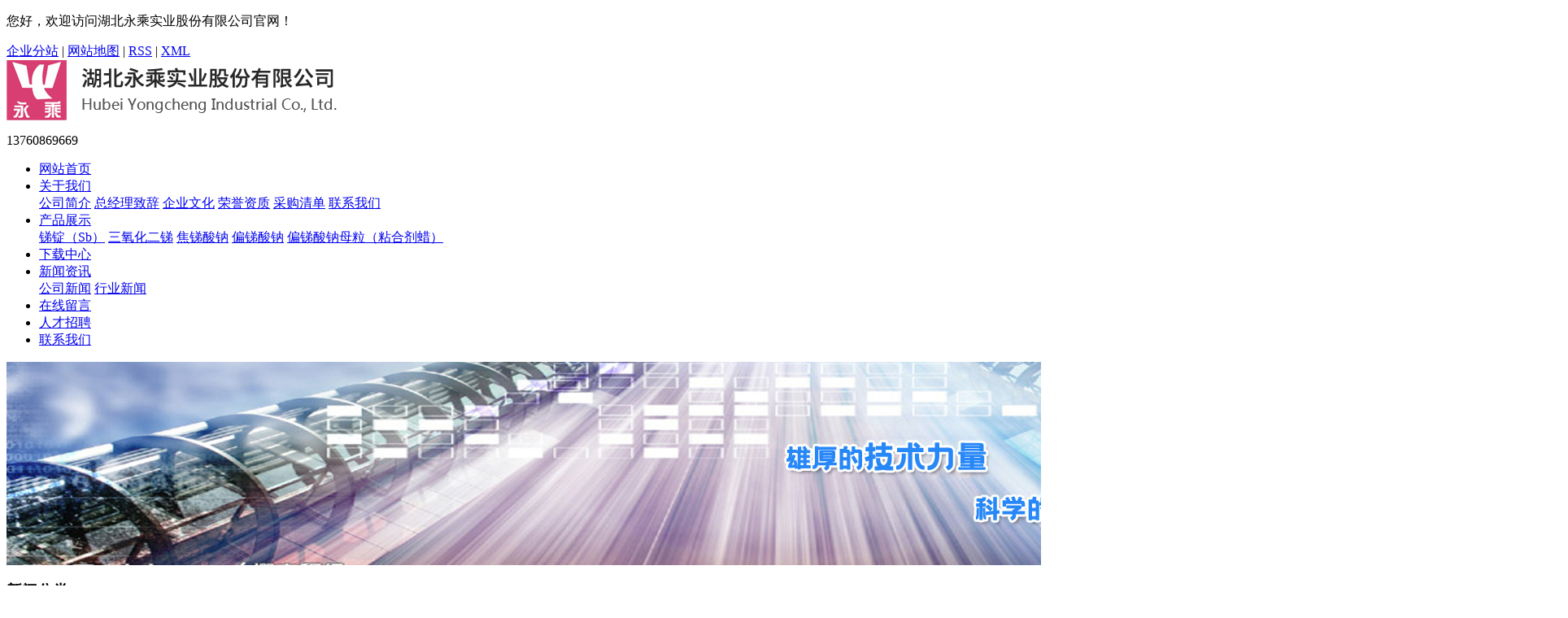

--- FILE ---
content_type: text/html;charset=utf-8
request_url: http://www.hbycty.com/news/p4.html
body_size: 8856
content:
<!DOCTYPE html PUBLIC "-//W3C//DTD XHTML 1.0 Transitional//EN" "http://www.w3.org/TR/xhtml1/DTD/xhtml1-transitional.dtd">
<html>
<head>
<meta http-equiv="Content-Type" content="text/html; charset=utf-8" />
<title>新闻资讯_第4页_湖北永乘实业股份有限公司</title>
<meta name="keywords" content="新闻资讯" />
<meta name="description" content="" />
<link rel="stylesheet" type="text/css" href="http://www.hbycty.com/template/default/style/base.css" />
<link rel="stylesheet" type="text/css" href="http://www.hbycty.com/template/default/style/model.css" />
<link rel="stylesheet" type="text/css" href="http://www.hbycty.com/template/default/style/main.css" />
<script src="http://www.hbycty.com/template/default/js/jquery-1.8.3.min.js"></script>
<script src="http://www.hbycty.com/template/default/js/mobile.js"></script>
<script>uaredirect('http://www.hbycty.com/m/');</script>

</head>
<body>
<!-- 公共头部包含 -->
<div class="sky">
   <div class="sky_con clearfix">
        <div class="huan wow slideInLeft"><p>您好，欢迎访问湖北永乘实业股份有限公司官网！</p></div>
        <div class="k1 wow slideInRight">
        <a href="http://www.hbycty.com/region/" >企业分站</a> |
        <a href="http://www.hbycty.com/sitemap/">网站地图</a> |
        <a href="http://www.hbycty.com/rss.xml">RSS</a> |
        <a href="http://www.hbycty.com/sitemap.xml">XML</a>
        </div>
   </div>
</div>


<div class="out clearfix">
     <div class="logo wow slideInLeft" data-wow-duration="4s">
          <a href="http://www.hbycty.com/" class="logo"><img alt="焦锑酸钠" src="http://www.hbycty.com/data/images/other/20211202154008_666.png" /></a>
     </div>
     <div class="bytp wow slideInLeft" data-wow-duration="2s"> </div>
     <div class="k3 wow slideInRight clearfix" data-wow-duration="4s">
          <div class="weima"> </div>
          <div class="tel"> <p>13760869669</p></div>
     </div>
</div>


<!-- 导航栏包含 -->
<div id="menu">
  <ul class="nav clearfix wow fadeInUpBig animated">
      <li><a href="http://www.hbycty.com/">网站首页</a></li>
      <li><a href="http://www.hbycty.com/about/">关于我们</a>
        <div class="sec">
                                 <a href="http://www.hbycty.com/about/company.html">公司简介</a>
                                  <a href="http://www.hbycty.com/about/zjlzcb20.html">总经理致辞</a>
                                  <a href="http://www.hbycty.com/about/qywh196.html">企业文化</a>
                                  <a href="http://www.hbycty.com/about/ryzzb5c.html">荣誉资质</a>
                                  <a href="http://www.hbycty.com/about/xscg00a.html">采购清单</a>
                                  <a href="http://www.hbycty.com/about/contact.html">联系我们</a>
                        </div>
      </li>
      <li><a href="http://www.hbycty.com/product/">产品展示</a>
        <div class="sec">
                       <a href="http://www.hbycty.com/product/cpfl8f3/">锑锭（Sb）</a>
                       <a href="http://www.hbycty.com/product/cpfld4e/">三氧化二锑</a>
                       <a href="http://www.hbycty.com/product/4jtsn946/">焦锑酸钠</a>
                       <a href="http://www.hbycty.com/product/ptsn6b5/">偏锑酸钠</a>
                       <a href="http://www.hbycty.com/product/ptsnmlzhjl9dc/">偏锑酸钠母粒（粘合剂蜡）</a>
                   </div>
      </li>
      <li><a href="http://www.hbycty.com/download/" rel="nofollow">下载中心</a></li>
      <li><a href="http://www.hbycty.com/news/">新闻资讯</a>
        <div class="sec">
                                 <a href="http://www.hbycty.com/news/company/">公司新闻</a>
                                  <a href="http://www.hbycty.com/news/xydt/">行业新闻</a>
                        </div>
      </li>

      <li><a href="http://www.hbycty.com/message/" rel="nofollow">在线留言</a></li>
      <li><a href="http://www.hbycty.com/job/" rel="nofollow">人才招聘</a></li>
      <li class="lxff"><a href="http://www.hbycty.com/about/contact.html">联系我们</a></li>
  </ul>
</div>

<script type="text/javascript">

$(function(){
	$('.nav > li').hover(function(){
		var sec_count  = $(this).find('.sec a').length;
		var a_height   = $(this).find('.sec a').eq(0).height();
		var sec_height =  sec_count * a_height;
		$(this).find('.sec').stop().animate({height:sec_height},300);
	},function(){
		$(this).find('.sec').stop().animate({height:0},300);
	});
});


</script>


<div id="header">
  <div class="top clearfix">

    <div class="topLink">

        </div>
  </div>


</div>
<script type="text/javascript">
$(function(){
  $('.translate-en a').last().css('border','none');
  $('.translate li').hover(function(){
    $(this).find('.translate-en').stop().slideDown();
  },function(){
    $(this).find('.translate-en').stop().slideUp();
  }
  );
});
</script>

<!-- 内页banner -->
<div class="n_bannerbj">
<div class="n_banner"><img src="http://www.hbycty.com/data/images/banner/20211202153657_287.jpg" alt="焦锑酸钠，三氧化二锑生产厂家，锑锭厂家" title="焦锑酸钠，三氧化二锑生产厂家，锑锭厂家" /></div>
</div>
<!-- 主体部分 -->
<div class="ff">
<div id="container" class="clearfix">
	<div class="left">
		<div class="box sort_menu">
		  <h3>新闻分类</h3>
		  
	<ul class="sort">
    	<li class="layer1">
      <a href="http://www.hbycty.com/news/company/" class="list_item">公司新闻</a>
      <div class="layer2" style="display:none;">
      	<ul>
        	        </ul>
      </div>
    </li>
    	<li class="layer1">
      <a href="http://www.hbycty.com/news/xydt/" class="list_item">行业新闻</a>
      <div class="layer2" style="display:none;">
      	<ul>
        	        </ul>
      </div>
    </li>
  </ul>

<script type="text/javascript">
$(".layer1").hover
(
	function()
	{
		if($(this).find(".layer2 li").length > 0)
		{
			$(this).find(".layer2").show();
		}
	},
	function()
	{
		$(this).find(".layer2").hide();
	}
);

$(".layer2 li").hover
(
	function()
	{
		if($(this).find(".layer3 li").length > 0)
		{
			$(this).find(".layer3").show();
		}
	},
	function()
	{
		$(this).find(".layer3").hide();
	}
);
</script>


		</div>
		
		<div class="box sort_product">
		  <h3>产品分类</h3>
		  <ul class="sort">
    	<li class="layer1">
      <a href="http://www.hbycty.com/product/cpfl8f3/" class="list_item">锑锭（Sb）</a>
      <div class="layer2" style="display:none;">
      	<ul>
        	        </ul>
      </div>
    </li>
    	<li class="layer1">
      <a href="http://www.hbycty.com/product/cpfld4e/" class="list_item">三氧化二锑</a>
      <div class="layer2" style="display:none;">
      	<ul>
        	        </ul>
      </div>
    </li>
    	<li class="layer1">
      <a href="http://www.hbycty.com/product/4jtsn946/" class="list_item">焦锑酸钠</a>
      <div class="layer2" style="display:none;">
      	<ul>
        	        </ul>
      </div>
    </li>
    	<li class="layer1">
      <a href="http://www.hbycty.com/product/ptsn6b5/" class="list_item">偏锑酸钠</a>
      <div class="layer2" style="display:none;">
      	<ul>
        	        </ul>
      </div>
    </li>
    	<li class="layer1">
      <a href="http://www.hbycty.com/product/ptsnmlzhjl9dc/" class="list_item">偏锑酸钠母粒（粘合剂蜡）</a>
      <div class="layer2" style="display:none;">
      	<ul>
        	        </ul>
      </div>
    </li>
  </ul>

<script type="text/javascript">
$(".layer1").hover
(
	function()
	{
		if($(this).find(".layer2 li").length > 0)
		{
			$(this).find(".layer2").stop().show();

		}
		$(this).addClass("change");
	},
	function()
	{
		$(this).find(".layer2").stop().hide();
		$(this).removeClass("change");
	}
);
</script>

		</div>
		
		<div class="box n_news">
			<h3>新闻资讯</h3>
			<div class="content">
			   <ul class="news_list">
			   	   			       <li><a href="http://www.hbycty.com/news/588.html" title="湖北永乘实业股份有限公司清洁生产审核信息公示">湖北永乘实业股份有限公司清...</a></li>
			     			       <li><a href="http://www.hbycty.com/news/587.html" title="焦锑酸钠的详细介绍">焦锑酸钠的详细介绍</a></li>
			     			       <li><a href="http://www.hbycty.com/news/586.html" title="三氧化二锑的使用注意事项">三氧化二锑的使用注意事项</a></li>
			     			       <li><a href="http://www.hbycty.com/news/585.html" title="锑合金偏锑酸钠生产注意事项">锑合金偏锑酸钠生产注意事项</a></li>
			     			       <li><a href="http://www.hbycty.com/news/584.html" title="锑锭的操作生产要点">锑锭的操作生产要点</a></li>
			     			       <li><a href="http://www.hbycty.com/news/583.html" title="制备三氧化二锑的生产工艺是什么">制备三氧化二锑的生产工艺是...</a></li>
			     			   </ul>
			</div>
		</div>
		<div class="box n_news">
			<h3>热门关键词</h3>
			<div class="content">
			   <ul class="news_list words">
			   	 			       <li><a href="http://www.hbycty.com/search.php?wd=焦锑酸钠" title="焦锑酸钠">焦锑酸钠</a></li>
			     			       <li><a href="http://www.hbycty.com/search.php?wd=锑锭厂家" title="锑锭厂家">锑锭厂家</a></li>
			     			       <li><a href="http://www.hbycty.com/search.php?wd=偏锑酸钠" title="偏锑酸钠">偏锑酸钠</a></li>
			     			       <li><a href="http://www.hbycty.com/search.php?wd=锑锭价格" title="锑锭价格">锑锭价格</a></li>
			     			       <li><a href="http://www.hbycty.com/search.php?wd=三氧化二锑" title="三氧化二锑">三氧化二锑</a></li>
			     			       <li><a href="http://www.hbycty.com/search.php?wd=锑锭" title="锑锭">锑锭</a></li>
			     			   </ul>
			</div>
		</div>
		<div class="box n_contact">
		  <h3>联系我们</h3>
		  <p class="content"><p>公司名称：湖北永乘实业股份有限公司</p><p>联系人：刘经理</p><p>电话：0715-3688856</p><p>移动电话：13760869669</p><p>地址：湖北省崇阳县经济开发区</p><p>网址：www.hbycty.com</p><p><br/></p><p><img src="/data/upload/image/20151126/1448516988655752.jpg" title="" alt="" width="213" height="56" border="0" vspace="0" style="width: 213px; height: 56px;"/></p></p>
		</div>
	</div>
	<div class="right">
	  <div class="sitemp clearfix">
	    <h2>
	新闻资讯

	    </h2>
	    <div class="site">您的当前位置：
	    
	 <a href="http://www.hbycty.com/">首 页</a> >> <a href="http://www.hbycty.com/news/">新闻资讯</a>

	    </div>
	  </div>
	  <div class="content">
	   
	<ul class="news_list clearfix">
    	<li>
	<h3><a href="http://www.hbycty.com/news/561.html" title="三氧化二锑的阻燃机理你知道吗">三氧化二锑的阻燃机理你知道吗</a></h3>
	<div>
	三氧化二锑属于添加型阻燃剂，常与其他阻燃剂、消烟剂并用，各组分间可产生协同效应。锑锭价格小编介绍三氧化二锑在燃烧初期，先是熔融，在材料表面形成保护膜隔绝空气，通过内部吸热反应，降低燃烧温度。在高温状态下三氧化二锑被气化，稀释了空气中氧浓度，
	</div>
	<span>发布时间：2022-05-07&nbsp;&nbsp;&nbsp;点击次数：728</span>
	</li>
	<hr/>
    	<li>
	<h3><a href="http://www.hbycty.com/news/560.html" title="锑矿采选产生废水的情况有哪些">锑矿采选产生废水的情况有哪些</a></h3>
	<div>
	锑矿采选废水有哪些情况？锑锭厂家接下来详细介绍锑矿采选废水产生情况：锑矿开采时，多采用地下开采法，结合矿体的实际赋存情况及相关赋存条件，开采的技术条件也会有所不同。开采方式主要包括分段式矿房，法、浅孔留矿法和水平分层充填开采法。浅孔留矿法多
	</div>
	<span>发布时间：2022-04-14&nbsp;&nbsp;&nbsp;点击次数：189</span>
	</li>
	<hr/>
    	<li>
	<h3><a href="http://www.hbycty.com/news/559.html" title="我国锑行业发展史你知道吗">我国锑行业发展史你知道吗</a></h3>
	<div>
	三氧化二锑生产厂家现为大家详细介绍锑的发展情况：我国锑应用发展史中国是世界上发现、使用锑较早的国家之一，但是当时锑被称作&quot;连锡&quot;，在《汉书•食货志》和《史记》中均有记载。明朝末年(1541年)，中国发现了世界比较大的锑矿
	</div>
	<span>发布时间：2022-04-08&nbsp;&nbsp;&nbsp;点击次数：254</span>
	</li>
	<hr/>
    	<li>
	<h3><a href="http://www.hbycty.com/news/558.html" title="锑矿的历史发展及工业要求">锑矿的历史发展及工业要求</a></h3>
	<div>
	锑矿是指将有工业利用价值的适合现今选冶条件的锑矿区。含锑在20%以上的锑矿物有10种，其中，辉锑矿是锑的选冶比较主要的矿物原料。焦锑酸钠厂家为大家分析锑矿的历史发展及工业要求：锑矿的发现，约于公元前18世纪在匈牙利曾发现的小锑块，但在很长时
	</div>
	<span>发布时间：2022-03-08&nbsp;&nbsp;&nbsp;点击次数：336</span>
	</li>
	<hr/>
    	<li>
	<h3><a href="http://www.hbycty.com/news/557.html" title="锑的战略意义">锑的战略意义</a></h3>
	<div>
	锑作为“工业的味精”，广泛用于阻燃剂、蓄电池及铅合金、玻璃陶瓷、化学制品、催化剂等工业及军事领域。湖北永乘实业有限公司了解到国内近年来没有发现规模较大的、易采选的锑矿床，冶炼大型化的升级改造进展缓慢，锑行业的资源和冶炼格局正在发生转变。本文
	</div>
	<span>发布时间：2022-03-01&nbsp;&nbsp;&nbsp;点击次数：358</span>
	</li>
	<hr/>
    	<li>
	<h3><a href="http://www.hbycty.com/news/556.html" title="锑对环境的影响你知道吗">锑对环境的影响你知道吗</a></h3>
	<div>
	随着锑及其化合物应用范围的不断扩大，锑对环境的污染也越来越严重。锑合金偏锑酸钠厂发现环境中的锑主要来自自然排放和人为排放，研究表明，城市垃圾中锑的含量达到52mg/kg（干重），其中80%来自纺织品和塑料中的阻燃剂。事实上，锑并不是一种新型
	</div>
	<span>发布时间：2022-02-17&nbsp;&nbsp;&nbsp;点击次数：731</span>
	</li>
	<hr/>
    	<li>
	<h3><a href="http://www.hbycty.com/news/555.html" title="锑的化学循环">锑的化学循环</a></h3>
	<div>
	与其它有毒金属如汞和砷等相比，人们对锑的环境污染过程和生物地球化学循环还缺乏系统认识。锑锭价格厂家介绍化学形态、微生物和有机质的影响，及同位素等现代分析技术是研究锑生物地球化学循环强有力的研究手段，可以为某些关键重要的环节提供新的思路，在此
	</div>
	<span>发布时间：2022-02-10&nbsp;&nbsp;&nbsp;点击次数：226</span>
	</li>
	<hr/>
    	<li>
	<h3><a href="http://www.hbycty.com/news/554.html" title="锑氧化物的形态总结">锑氧化物的形态总结</a></h3>
	<div>
	锑在自然界是以多种化合物的形式存在，锑的氧化物也有多种，各种氧化锑有不同的作用，下面锑锭厂家给大家介绍两种锑氧化物的形态，大家了解一下。三硫化锑有结晶形和无定形两种形态;熔点为550℃，易挥发;不溶于水，受热易分解，600℃时已很明显，88
	</div>
	<span>发布时间：2022-01-11&nbsp;&nbsp;&nbsp;点击次数：1402</span>
	</li>
	<hr/>
    	<li>
	<h3><a href="http://www.hbycty.com/news/553.html" title="三氧化二锑应用在电线上">三氧化二锑应用在电线上</a></h3>
	<div>
	高压输电需要防燃烧，日常生活中的电路和电缆也需要加强整体阻燃性，保证日常生活中电路的安全。电线一般使用塑料来绝缘电路，但是塑料很容易燃烧。因此，如果要保证电路的安全，就需要使用复合材料。一般情况下，大多数电线电缆厂都会添加三氧化二锑来增强材
	</div>
	<span>发布时间：2022-01-04&nbsp;&nbsp;&nbsp;点击次数：472</span>
	</li>
	<hr/>
    <div class="clearboth"></div>
</ul>
			<div class="pageController"><div class="t1"><span>共364条</span><sapn>每页9条</sapn><span>页次：4/41</span></div><div class="t2"><a href="http://www.hbycty.com/news/">首页</a><a href="http://www.hbycty.com/news/p3.html">上一页</a><a href="http://www.hbycty.com/news/p1.html">1</a><a href="http://www.hbycty.com/news/p2.html">2</a><a href="http://www.hbycty.com/news/p3.html">3</a><span id='current'>4</span><a href="http://www.hbycty.com/news/p5.html">5</a><a href="http://www.hbycty.com/news/p6.html">6</a><a href="http://www.hbycty.com/news/p7.html">7</a><a href="http://www.hbycty.com/news/p8.html">8</a><a href="http://www.hbycty.com/news/p9.html">9</a><a href="http://www.hbycty.com/news/p10.html">10</a><a href="http://www.hbycty.com/news/p5.html">下一页</a><a href="http://www.hbycty.com/news/p41.html">尾页</a><select onChange="window.location=this.options[this.selectedIndex].value"><option value='http://www.hbycty.com/news/p1.html'>第1页</option><option value='http://www.hbycty.com/news/p2.html'>第2页</option><option value='http://www.hbycty.com/news/p3.html'>第3页</option><option value='http://www.hbycty.com/news/p4.html' selected = "selected">第4页</option><option value='http://www.hbycty.com/news/p5.html'>第5页</option><option value='http://www.hbycty.com/news/p6.html'>第6页</option><option value='http://www.hbycty.com/news/p7.html'>第7页</option><option value='http://www.hbycty.com/news/p8.html'>第8页</option><option value='http://www.hbycty.com/news/p9.html'>第9页</option><option value='http://www.hbycty.com/news/p10.html'>第10页</option><option value='http://www.hbycty.com/news/p11.html'>第11页</option><option value='http://www.hbycty.com/news/p12.html'>第12页</option><option value='http://www.hbycty.com/news/p13.html'>第13页</option><option value='http://www.hbycty.com/news/p14.html'>第14页</option><option value='http://www.hbycty.com/news/p15.html'>第15页</option><option value='http://www.hbycty.com/news/p16.html'>第16页</option><option value='http://www.hbycty.com/news/p17.html'>第17页</option><option value='http://www.hbycty.com/news/p18.html'>第18页</option><option value='http://www.hbycty.com/news/p19.html'>第19页</option><option value='http://www.hbycty.com/news/p20.html'>第20页</option><option value='http://www.hbycty.com/news/p21.html'>第21页</option><option value='http://www.hbycty.com/news/p22.html'>第22页</option><option value='http://www.hbycty.com/news/p23.html'>第23页</option><option value='http://www.hbycty.com/news/p24.html'>第24页</option><option value='http://www.hbycty.com/news/p25.html'>第25页</option><option value='http://www.hbycty.com/news/p26.html'>第26页</option><option value='http://www.hbycty.com/news/p27.html'>第27页</option><option value='http://www.hbycty.com/news/p28.html'>第28页</option><option value='http://www.hbycty.com/news/p29.html'>第29页</option><option value='http://www.hbycty.com/news/p30.html'>第30页</option><option value='http://www.hbycty.com/news/p31.html'>第31页</option><option value='http://www.hbycty.com/news/p32.html'>第32页</option><option value='http://www.hbycty.com/news/p33.html'>第33页</option><option value='http://www.hbycty.com/news/p34.html'>第34页</option><option value='http://www.hbycty.com/news/p35.html'>第35页</option><option value='http://www.hbycty.com/news/p36.html'>第36页</option><option value='http://www.hbycty.com/news/p37.html'>第37页</option><option value='http://www.hbycty.com/news/p38.html'>第38页</option><option value='http://www.hbycty.com/news/p39.html'>第39页</option><option value='http://www.hbycty.com/news/p40.html'>第40页</option><option value='http://www.hbycty.com/news/p41.html'>第41页</option></select><div style="clear:both;"></div></div><div style="clear:both;"></div></div> 
	
	  </div>
	  	</div>
</div>
</div>
<div class="foots">
		<div id="footer" class="clearfix">
			 <div class="logos3">	<p><img src="/data/upload/image/20190212/1549935955181206.png" title="湖北永乘实业股份有限公司" alt="锑锭厂家"/></p></div>
			<div class="copyright">
				
				Copyright ©http://www.hbycty.com/ 湖北永乘实业股份有限公司 专业从事于<a href="http://www.hbycty.com/search.php?wd=焦锑酸钠">焦锑酸钠</a>,<a href="http://www.hbycty.com/search.php?wd=三氧化二锑生产厂家">三氧化二锑生产厂家</a>,<a href="http://www.hbycty.com/search.php?wd=锑锭厂家">锑锭厂家</a>, 欢迎来电咨询!<br> 公安备案号42122302000120  <a href="http://beian.miit.gov.cn/">鄂ICP备15021663号-1</a>  Powered by <a rel="nofollow" href="http://www.cn86.cn/">祥云平台</a>  技术支持：<a rel="nofollow" href="http://sj100.cc" target="_blank">武汉网站建设</a> 
			
				<div class="quyu">主营区域：
													<span><a href="http://www.hbycty.com/hubei.html">湖北</a></span>
													<span><a href="http://www.hbycty.com/chongyang.html">崇阳</a></span>
													<span><a href="http://www.hbycty.com/wuhan.html">武汉</a></span>
													<span><a href="http://www.hbycty.com/hunan.html">湖南</a></span>
													<span><a href="http://www.hbycty.com/jingzhou.html">荆州</a></span>
													<span><a href="http://www.hbycty.com/nanchang.html">南昌</a></span>
													<span><a href="http://www.hbycty.com/chongqing.html">重庆</a></span>
													<span><a href="http://www.hbycty.com/yichang.html">宜昌</a></span>
													<span><a href="http://www.hbycty.com/shanghai.html">上海</a></span>
													<span><a href="http://www.hbycty.com/beijing.html">北京</a></span>
															</div>
			</div>

			<div class="ddwesd"><p><img src="/data/upload/image/20190212/1549936009403207.png" title="湖北永乘实业股份有限公司" alt="锑锭厂家"/></p></div>
		</div>
</div>


	<div id="gotop"></div>
	<script src="http://www.hbycty.com/template/default/js/gotop.js"></script>

<link rel="stylesheet" type="text/css" href="http://www.hbycty.com/template/default/style/kf.css" />
<div class="kf clearfix">
  <div class="kf_btn">
    <span>在线客服</span>
    <div class='open'></div>
  </div>

  <div class="kf_main">
    <div class='top_bg'>
    </div>
    <div class='top_center'>
         <ul class="kf_list">
                          <li>
           <a rel="nofollow" href="http://wpa.qq.com/msgrd?v=3&uin=378836798&site=qq&menu=yes" target="_blank" >
           <img src="http://www.hbycty.com/template/default/images/kf/qq.png" alt='刘经理'><span>刘经理</span>
        </a></li>
                            <li>
           <a rel="nofollow" href="http://wpa.qq.com/msgrd?v=3&uin=2997153100&site=qq&menu=yes" target="_blank" >
           <img src="http://www.hbycty.com/template/default/images/kf/qq.png" alt='客服服务'><span>客服服务</span>
        </a></li>
                </ul>
    <div class="hyperlink_a othercolor"><a href="http://www.hbycty.com/message/">在线留言</a></div>
    <div id='hidden_share' class="hyperlink_b othercolor"><a href="javascript:void(0)">分享到...</a></div>
      <div class='e_code'>
         <img class="code" src="http://www.hbycty.com/data/images/other/20190218150303_628.jpg" alt="二维码" width="100" />
         <h3>扫描二维码</h3>
      </div>

    </div>
        <div class='bottom_bg'> </div>
      </div>
</div>


<div class="alignCenter">
  <div class="title">
      分享 <img src="http://www.hbycty.com/template/default/images/kf/chahao.jpg" alt="一键分享">
  </div>
  <div class='content'>
     <div class="bdsharebuttonbox"><a href="#" class="bds_more" data-cmd="more"></a><a href="#" class="bds_mshare" data-cmd="mshare" title="分享到一键分享"></a><a href="#" class="bds_tsina" data-cmd="tsina" title="分享到新浪微博"></a><a href="#" class="bds_tqq" data-cmd="tqq" title="分享到腾讯微博"></a><a href="#" class="bds_kaixin001" data-cmd="kaixin001" title="分享到开心网"></a><a href="#" class="bds_tieba" data-cmd="tieba" title="分享到百度贴吧"></a><a href="#" class="bds_qzone" data-cmd="qzone" title="分享到QQ空间"></a><a href="#" class="bds_weixin" data-cmd="weixin" title="分享到微信"></a><a href="#" class="bds_sohu" data-cmd="sohu" title="分享到搜狐白社会"></a></div>
<script>window._bd_share_config={"common":{"bdSnsKey":{},"bdText":"","bdMini":"2","bdMiniList":false,"bdPic":"","bdStyle":"0","bdSize":"16"},"share":{}};with(document)0[(getElementsByTagName('head')[0]||body).appendChild(createElement('script')).src='http://bdimg.share.baidu.com/static/api/js/share.js?v=89860593.js?cdnversion='+~(-new Date()/36e5)];</script>
  </div>
</div>


<script>
  $(document).ready(function(){
      $(function () {
  //当点击跳转链接后，回到页面顶部位
          $("#gotop").click(function(){
              $('body,html').animate({scrollTop:0},400);
              return false;
          });
      });
  });
</script>

<script>
   $('.kf-open').on('click',function(){
      $(".kf-content").animate({opacity:'show'},'normal',function(){
      $(".kf-content").show();
      });
      $(this).hide();
   });
   $('.close-btn').on('click',function(){
      $(".kf-content").animate({width:'hide',opacity:'hide'},'normal',function(){
      $(".kf-content").hide();
      });
      $('.kf-open').show();
   });
</script>

<script type="text/javascript">
    var href="data/images/other/20190218150303_628.jpg";
    if(href=="")
    {
       $(".code").css("display","none");
    }
    var currentid='7';
    if(currentid!='7')
    {
      switch(currentid)
      {
          case '1':
          $('.kf_btn').css('background','url("http://www.hbycty.com/template/default/images/kf/qing.png") left 33px no-repeat');
          $('.top_bg').css('background','url("http://www.hbycty.com/template/default/images/kf/qing1.png") left bottom no-repeat');
          $('.othercolor').css('background','#40c0ac');
          break;

          case '2':
          $('.kf_btn').css('background','url("http://www.hbycty.com/template/default/images/kf/puper.png") left 33px no-repeat');
          $('.top_bg').css('background','url("http://www.hbycty.com/template/default/images/kf/puple1.png") left bottom no-repeat');
          $('.othercolor').css('background','#8838cc');
          break;

          case '3':
          $('.kf_btn').css('background','url("http://www.hbycty.com/template/default/images/kf/kefu_yellow.png") left 33px no-repeat');
          $('.top_bg').css('background','url("http://www.hbycty.com/template/default/images/kf/yellow1.png") left bottom no-repeat');
          $('.othercolor').css('background','#ffc713');
          break;

          case '4':
          $('.kf_btn').css('background','url("http://www.hbycty.com/template/default/images/kf/kefu_left.png") left 33px no-repeat');
          $('.top_bg').css('background','url("http://www.hbycty.com/template/default/images/kf/red1.png") left bottom no-repeat');
          $('.othercolor').css('background','#e5212d');
          break;

          case '5':
          $('.kf_btn').css('background','url("http://www.hbycty.com/template/default/images/kf/kefu_cheng.png") left 33px no-repeat');
          $('.top_bg').css('background','url("http://www.hbycty.com/template/default/images/kf/cheng1.png") left bottom no-repeat');
          $('.othercolor').css('background','#e65a22');
          break;

          case '6':
          $('.kf_btn').css('background','url("http://www.hbycty.com/template/default/images/kf/green.png") left 33px no-repeat');
          $('.top_bg').css('background','url("http://www.hbycty.com/template/default/images/kf/green1.png") left bottom no-repeat');
          $('.othercolor').css('background','#78cf1b');
          break;

          case '8':
          $('.float-kf').css('display','block');
          break;

          case '9':
          $('.float-kf').css('display','none');
          $('.kf-switch').css('display','block');
          break;

      }
    }
    var _windowScrollTop=0;    //滚动条距离顶端距离
    var _windowWidth=$(window).width(); //窗口宽度
    $(window).scroll(actionEvent).resize(actionEvent);  //监听滚动条事件和窗口缩放事件
        //响应事件
    function actionEvent(){
        _windowScrollTop = $(window).scrollTop();  //获取当前滚动条高度
     //   _windowWidth=$(window).width();//获取当前窗口宽度
        moveQQonline();//移动面板
    }
        //移动面板
    function moveQQonline(){
                //.stop()首先将上一次的未完事件停止，否则IE下会出现慢速僵死状态，然后重新设置面板的位置。
        $(".kf").stop().animate({
              top: _windowScrollTop+100
             }, "fast");
        $('.alignCenter').stop().animate({
              top: _windowScrollTop+133
             }, "fast");

        $(".kf-switch").stop().animate({
              top: _windowScrollTop+100
             }, "fast");
        $(".float-kf").stop().animate({
              top: _windowScrollTop+100
             }, "fast");
    }
$(".kf_btn").toggle(
  function()
  {
    $('.open').addClass('close');
    $('.alignCenter').hide();
    $(".kf_main").animate({width:'hide',opacity:'hide'},'normal',function(){
      $(".kf_main").hide();
      var href="data/images/other/20190218150303_628.jpg";
      if(href==""){
        $(".code").css("display","none");
      }else{
        $('.e_code img').animate({width:'hide',opacity:'hide'});
      }

    });
  },
  function(){
    $('.open').removeClass('close');
    $(".kf_main").animate({opacity:'show'},'normal',function(){
      $(".kf_main").show();
      var href="data/images/other/20190218150303_628.jpg";
      if(href==""){
        $(".code").css("display","none");
      }else{
        $('.e_code img').animate({opacity:'show'});
      }

    });
  }
);

$('#hidden_share').click(function(){
    $('.alignCenter').show();
})
$('.alignCenter .title img').click(function(){
    $('.alignCenter').hide();
})
</script>


<!--底部JS加载区域-->
<script type="text/javascript" src="http://www.hbycty.com/template/default/js/common.js"></script>
<script type="text/javascript" src="http://www.hbycty.com/template/default/js/message.js"></script>


</body>
</html>